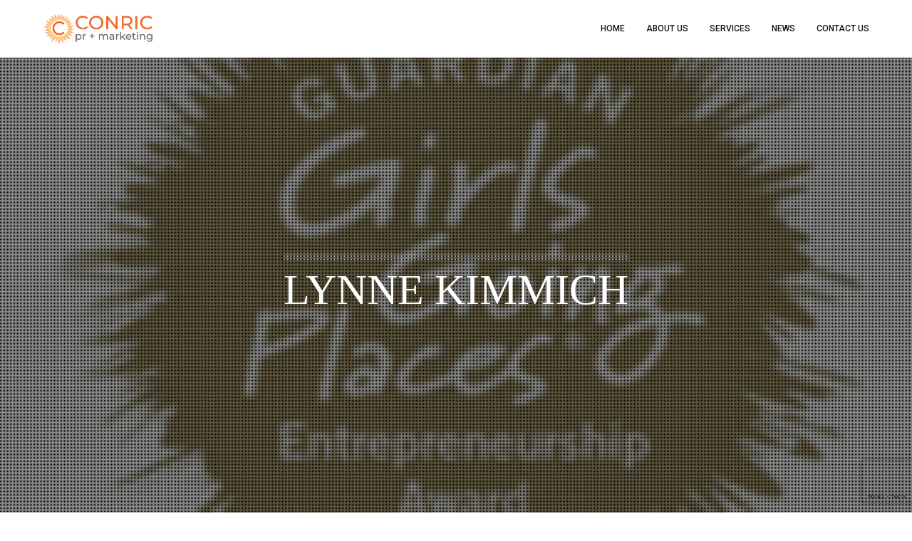

--- FILE ---
content_type: text/html; charset=utf-8
request_url: https://www.google.com/recaptcha/api2/anchor?ar=1&k=6LeKCMYZAAAAADwhGanYxk6S2kHPiSMXV8OE02k8&co=aHR0cHM6Ly93d3cuY29ucmljcHIuY29tOjQ0Mw..&hl=en&v=PoyoqOPhxBO7pBk68S4YbpHZ&size=invisible&anchor-ms=20000&execute-ms=30000&cb=tm78tywks0vc
body_size: 49028
content:
<!DOCTYPE HTML><html dir="ltr" lang="en"><head><meta http-equiv="Content-Type" content="text/html; charset=UTF-8">
<meta http-equiv="X-UA-Compatible" content="IE=edge">
<title>reCAPTCHA</title>
<style type="text/css">
/* cyrillic-ext */
@font-face {
  font-family: 'Roboto';
  font-style: normal;
  font-weight: 400;
  font-stretch: 100%;
  src: url(//fonts.gstatic.com/s/roboto/v48/KFO7CnqEu92Fr1ME7kSn66aGLdTylUAMa3GUBHMdazTgWw.woff2) format('woff2');
  unicode-range: U+0460-052F, U+1C80-1C8A, U+20B4, U+2DE0-2DFF, U+A640-A69F, U+FE2E-FE2F;
}
/* cyrillic */
@font-face {
  font-family: 'Roboto';
  font-style: normal;
  font-weight: 400;
  font-stretch: 100%;
  src: url(//fonts.gstatic.com/s/roboto/v48/KFO7CnqEu92Fr1ME7kSn66aGLdTylUAMa3iUBHMdazTgWw.woff2) format('woff2');
  unicode-range: U+0301, U+0400-045F, U+0490-0491, U+04B0-04B1, U+2116;
}
/* greek-ext */
@font-face {
  font-family: 'Roboto';
  font-style: normal;
  font-weight: 400;
  font-stretch: 100%;
  src: url(//fonts.gstatic.com/s/roboto/v48/KFO7CnqEu92Fr1ME7kSn66aGLdTylUAMa3CUBHMdazTgWw.woff2) format('woff2');
  unicode-range: U+1F00-1FFF;
}
/* greek */
@font-face {
  font-family: 'Roboto';
  font-style: normal;
  font-weight: 400;
  font-stretch: 100%;
  src: url(//fonts.gstatic.com/s/roboto/v48/KFO7CnqEu92Fr1ME7kSn66aGLdTylUAMa3-UBHMdazTgWw.woff2) format('woff2');
  unicode-range: U+0370-0377, U+037A-037F, U+0384-038A, U+038C, U+038E-03A1, U+03A3-03FF;
}
/* math */
@font-face {
  font-family: 'Roboto';
  font-style: normal;
  font-weight: 400;
  font-stretch: 100%;
  src: url(//fonts.gstatic.com/s/roboto/v48/KFO7CnqEu92Fr1ME7kSn66aGLdTylUAMawCUBHMdazTgWw.woff2) format('woff2');
  unicode-range: U+0302-0303, U+0305, U+0307-0308, U+0310, U+0312, U+0315, U+031A, U+0326-0327, U+032C, U+032F-0330, U+0332-0333, U+0338, U+033A, U+0346, U+034D, U+0391-03A1, U+03A3-03A9, U+03B1-03C9, U+03D1, U+03D5-03D6, U+03F0-03F1, U+03F4-03F5, U+2016-2017, U+2034-2038, U+203C, U+2040, U+2043, U+2047, U+2050, U+2057, U+205F, U+2070-2071, U+2074-208E, U+2090-209C, U+20D0-20DC, U+20E1, U+20E5-20EF, U+2100-2112, U+2114-2115, U+2117-2121, U+2123-214F, U+2190, U+2192, U+2194-21AE, U+21B0-21E5, U+21F1-21F2, U+21F4-2211, U+2213-2214, U+2216-22FF, U+2308-230B, U+2310, U+2319, U+231C-2321, U+2336-237A, U+237C, U+2395, U+239B-23B7, U+23D0, U+23DC-23E1, U+2474-2475, U+25AF, U+25B3, U+25B7, U+25BD, U+25C1, U+25CA, U+25CC, U+25FB, U+266D-266F, U+27C0-27FF, U+2900-2AFF, U+2B0E-2B11, U+2B30-2B4C, U+2BFE, U+3030, U+FF5B, U+FF5D, U+1D400-1D7FF, U+1EE00-1EEFF;
}
/* symbols */
@font-face {
  font-family: 'Roboto';
  font-style: normal;
  font-weight: 400;
  font-stretch: 100%;
  src: url(//fonts.gstatic.com/s/roboto/v48/KFO7CnqEu92Fr1ME7kSn66aGLdTylUAMaxKUBHMdazTgWw.woff2) format('woff2');
  unicode-range: U+0001-000C, U+000E-001F, U+007F-009F, U+20DD-20E0, U+20E2-20E4, U+2150-218F, U+2190, U+2192, U+2194-2199, U+21AF, U+21E6-21F0, U+21F3, U+2218-2219, U+2299, U+22C4-22C6, U+2300-243F, U+2440-244A, U+2460-24FF, U+25A0-27BF, U+2800-28FF, U+2921-2922, U+2981, U+29BF, U+29EB, U+2B00-2BFF, U+4DC0-4DFF, U+FFF9-FFFB, U+10140-1018E, U+10190-1019C, U+101A0, U+101D0-101FD, U+102E0-102FB, U+10E60-10E7E, U+1D2C0-1D2D3, U+1D2E0-1D37F, U+1F000-1F0FF, U+1F100-1F1AD, U+1F1E6-1F1FF, U+1F30D-1F30F, U+1F315, U+1F31C, U+1F31E, U+1F320-1F32C, U+1F336, U+1F378, U+1F37D, U+1F382, U+1F393-1F39F, U+1F3A7-1F3A8, U+1F3AC-1F3AF, U+1F3C2, U+1F3C4-1F3C6, U+1F3CA-1F3CE, U+1F3D4-1F3E0, U+1F3ED, U+1F3F1-1F3F3, U+1F3F5-1F3F7, U+1F408, U+1F415, U+1F41F, U+1F426, U+1F43F, U+1F441-1F442, U+1F444, U+1F446-1F449, U+1F44C-1F44E, U+1F453, U+1F46A, U+1F47D, U+1F4A3, U+1F4B0, U+1F4B3, U+1F4B9, U+1F4BB, U+1F4BF, U+1F4C8-1F4CB, U+1F4D6, U+1F4DA, U+1F4DF, U+1F4E3-1F4E6, U+1F4EA-1F4ED, U+1F4F7, U+1F4F9-1F4FB, U+1F4FD-1F4FE, U+1F503, U+1F507-1F50B, U+1F50D, U+1F512-1F513, U+1F53E-1F54A, U+1F54F-1F5FA, U+1F610, U+1F650-1F67F, U+1F687, U+1F68D, U+1F691, U+1F694, U+1F698, U+1F6AD, U+1F6B2, U+1F6B9-1F6BA, U+1F6BC, U+1F6C6-1F6CF, U+1F6D3-1F6D7, U+1F6E0-1F6EA, U+1F6F0-1F6F3, U+1F6F7-1F6FC, U+1F700-1F7FF, U+1F800-1F80B, U+1F810-1F847, U+1F850-1F859, U+1F860-1F887, U+1F890-1F8AD, U+1F8B0-1F8BB, U+1F8C0-1F8C1, U+1F900-1F90B, U+1F93B, U+1F946, U+1F984, U+1F996, U+1F9E9, U+1FA00-1FA6F, U+1FA70-1FA7C, U+1FA80-1FA89, U+1FA8F-1FAC6, U+1FACE-1FADC, U+1FADF-1FAE9, U+1FAF0-1FAF8, U+1FB00-1FBFF;
}
/* vietnamese */
@font-face {
  font-family: 'Roboto';
  font-style: normal;
  font-weight: 400;
  font-stretch: 100%;
  src: url(//fonts.gstatic.com/s/roboto/v48/KFO7CnqEu92Fr1ME7kSn66aGLdTylUAMa3OUBHMdazTgWw.woff2) format('woff2');
  unicode-range: U+0102-0103, U+0110-0111, U+0128-0129, U+0168-0169, U+01A0-01A1, U+01AF-01B0, U+0300-0301, U+0303-0304, U+0308-0309, U+0323, U+0329, U+1EA0-1EF9, U+20AB;
}
/* latin-ext */
@font-face {
  font-family: 'Roboto';
  font-style: normal;
  font-weight: 400;
  font-stretch: 100%;
  src: url(//fonts.gstatic.com/s/roboto/v48/KFO7CnqEu92Fr1ME7kSn66aGLdTylUAMa3KUBHMdazTgWw.woff2) format('woff2');
  unicode-range: U+0100-02BA, U+02BD-02C5, U+02C7-02CC, U+02CE-02D7, U+02DD-02FF, U+0304, U+0308, U+0329, U+1D00-1DBF, U+1E00-1E9F, U+1EF2-1EFF, U+2020, U+20A0-20AB, U+20AD-20C0, U+2113, U+2C60-2C7F, U+A720-A7FF;
}
/* latin */
@font-face {
  font-family: 'Roboto';
  font-style: normal;
  font-weight: 400;
  font-stretch: 100%;
  src: url(//fonts.gstatic.com/s/roboto/v48/KFO7CnqEu92Fr1ME7kSn66aGLdTylUAMa3yUBHMdazQ.woff2) format('woff2');
  unicode-range: U+0000-00FF, U+0131, U+0152-0153, U+02BB-02BC, U+02C6, U+02DA, U+02DC, U+0304, U+0308, U+0329, U+2000-206F, U+20AC, U+2122, U+2191, U+2193, U+2212, U+2215, U+FEFF, U+FFFD;
}
/* cyrillic-ext */
@font-face {
  font-family: 'Roboto';
  font-style: normal;
  font-weight: 500;
  font-stretch: 100%;
  src: url(//fonts.gstatic.com/s/roboto/v48/KFO7CnqEu92Fr1ME7kSn66aGLdTylUAMa3GUBHMdazTgWw.woff2) format('woff2');
  unicode-range: U+0460-052F, U+1C80-1C8A, U+20B4, U+2DE0-2DFF, U+A640-A69F, U+FE2E-FE2F;
}
/* cyrillic */
@font-face {
  font-family: 'Roboto';
  font-style: normal;
  font-weight: 500;
  font-stretch: 100%;
  src: url(//fonts.gstatic.com/s/roboto/v48/KFO7CnqEu92Fr1ME7kSn66aGLdTylUAMa3iUBHMdazTgWw.woff2) format('woff2');
  unicode-range: U+0301, U+0400-045F, U+0490-0491, U+04B0-04B1, U+2116;
}
/* greek-ext */
@font-face {
  font-family: 'Roboto';
  font-style: normal;
  font-weight: 500;
  font-stretch: 100%;
  src: url(//fonts.gstatic.com/s/roboto/v48/KFO7CnqEu92Fr1ME7kSn66aGLdTylUAMa3CUBHMdazTgWw.woff2) format('woff2');
  unicode-range: U+1F00-1FFF;
}
/* greek */
@font-face {
  font-family: 'Roboto';
  font-style: normal;
  font-weight: 500;
  font-stretch: 100%;
  src: url(//fonts.gstatic.com/s/roboto/v48/KFO7CnqEu92Fr1ME7kSn66aGLdTylUAMa3-UBHMdazTgWw.woff2) format('woff2');
  unicode-range: U+0370-0377, U+037A-037F, U+0384-038A, U+038C, U+038E-03A1, U+03A3-03FF;
}
/* math */
@font-face {
  font-family: 'Roboto';
  font-style: normal;
  font-weight: 500;
  font-stretch: 100%;
  src: url(//fonts.gstatic.com/s/roboto/v48/KFO7CnqEu92Fr1ME7kSn66aGLdTylUAMawCUBHMdazTgWw.woff2) format('woff2');
  unicode-range: U+0302-0303, U+0305, U+0307-0308, U+0310, U+0312, U+0315, U+031A, U+0326-0327, U+032C, U+032F-0330, U+0332-0333, U+0338, U+033A, U+0346, U+034D, U+0391-03A1, U+03A3-03A9, U+03B1-03C9, U+03D1, U+03D5-03D6, U+03F0-03F1, U+03F4-03F5, U+2016-2017, U+2034-2038, U+203C, U+2040, U+2043, U+2047, U+2050, U+2057, U+205F, U+2070-2071, U+2074-208E, U+2090-209C, U+20D0-20DC, U+20E1, U+20E5-20EF, U+2100-2112, U+2114-2115, U+2117-2121, U+2123-214F, U+2190, U+2192, U+2194-21AE, U+21B0-21E5, U+21F1-21F2, U+21F4-2211, U+2213-2214, U+2216-22FF, U+2308-230B, U+2310, U+2319, U+231C-2321, U+2336-237A, U+237C, U+2395, U+239B-23B7, U+23D0, U+23DC-23E1, U+2474-2475, U+25AF, U+25B3, U+25B7, U+25BD, U+25C1, U+25CA, U+25CC, U+25FB, U+266D-266F, U+27C0-27FF, U+2900-2AFF, U+2B0E-2B11, U+2B30-2B4C, U+2BFE, U+3030, U+FF5B, U+FF5D, U+1D400-1D7FF, U+1EE00-1EEFF;
}
/* symbols */
@font-face {
  font-family: 'Roboto';
  font-style: normal;
  font-weight: 500;
  font-stretch: 100%;
  src: url(//fonts.gstatic.com/s/roboto/v48/KFO7CnqEu92Fr1ME7kSn66aGLdTylUAMaxKUBHMdazTgWw.woff2) format('woff2');
  unicode-range: U+0001-000C, U+000E-001F, U+007F-009F, U+20DD-20E0, U+20E2-20E4, U+2150-218F, U+2190, U+2192, U+2194-2199, U+21AF, U+21E6-21F0, U+21F3, U+2218-2219, U+2299, U+22C4-22C6, U+2300-243F, U+2440-244A, U+2460-24FF, U+25A0-27BF, U+2800-28FF, U+2921-2922, U+2981, U+29BF, U+29EB, U+2B00-2BFF, U+4DC0-4DFF, U+FFF9-FFFB, U+10140-1018E, U+10190-1019C, U+101A0, U+101D0-101FD, U+102E0-102FB, U+10E60-10E7E, U+1D2C0-1D2D3, U+1D2E0-1D37F, U+1F000-1F0FF, U+1F100-1F1AD, U+1F1E6-1F1FF, U+1F30D-1F30F, U+1F315, U+1F31C, U+1F31E, U+1F320-1F32C, U+1F336, U+1F378, U+1F37D, U+1F382, U+1F393-1F39F, U+1F3A7-1F3A8, U+1F3AC-1F3AF, U+1F3C2, U+1F3C4-1F3C6, U+1F3CA-1F3CE, U+1F3D4-1F3E0, U+1F3ED, U+1F3F1-1F3F3, U+1F3F5-1F3F7, U+1F408, U+1F415, U+1F41F, U+1F426, U+1F43F, U+1F441-1F442, U+1F444, U+1F446-1F449, U+1F44C-1F44E, U+1F453, U+1F46A, U+1F47D, U+1F4A3, U+1F4B0, U+1F4B3, U+1F4B9, U+1F4BB, U+1F4BF, U+1F4C8-1F4CB, U+1F4D6, U+1F4DA, U+1F4DF, U+1F4E3-1F4E6, U+1F4EA-1F4ED, U+1F4F7, U+1F4F9-1F4FB, U+1F4FD-1F4FE, U+1F503, U+1F507-1F50B, U+1F50D, U+1F512-1F513, U+1F53E-1F54A, U+1F54F-1F5FA, U+1F610, U+1F650-1F67F, U+1F687, U+1F68D, U+1F691, U+1F694, U+1F698, U+1F6AD, U+1F6B2, U+1F6B9-1F6BA, U+1F6BC, U+1F6C6-1F6CF, U+1F6D3-1F6D7, U+1F6E0-1F6EA, U+1F6F0-1F6F3, U+1F6F7-1F6FC, U+1F700-1F7FF, U+1F800-1F80B, U+1F810-1F847, U+1F850-1F859, U+1F860-1F887, U+1F890-1F8AD, U+1F8B0-1F8BB, U+1F8C0-1F8C1, U+1F900-1F90B, U+1F93B, U+1F946, U+1F984, U+1F996, U+1F9E9, U+1FA00-1FA6F, U+1FA70-1FA7C, U+1FA80-1FA89, U+1FA8F-1FAC6, U+1FACE-1FADC, U+1FADF-1FAE9, U+1FAF0-1FAF8, U+1FB00-1FBFF;
}
/* vietnamese */
@font-face {
  font-family: 'Roboto';
  font-style: normal;
  font-weight: 500;
  font-stretch: 100%;
  src: url(//fonts.gstatic.com/s/roboto/v48/KFO7CnqEu92Fr1ME7kSn66aGLdTylUAMa3OUBHMdazTgWw.woff2) format('woff2');
  unicode-range: U+0102-0103, U+0110-0111, U+0128-0129, U+0168-0169, U+01A0-01A1, U+01AF-01B0, U+0300-0301, U+0303-0304, U+0308-0309, U+0323, U+0329, U+1EA0-1EF9, U+20AB;
}
/* latin-ext */
@font-face {
  font-family: 'Roboto';
  font-style: normal;
  font-weight: 500;
  font-stretch: 100%;
  src: url(//fonts.gstatic.com/s/roboto/v48/KFO7CnqEu92Fr1ME7kSn66aGLdTylUAMa3KUBHMdazTgWw.woff2) format('woff2');
  unicode-range: U+0100-02BA, U+02BD-02C5, U+02C7-02CC, U+02CE-02D7, U+02DD-02FF, U+0304, U+0308, U+0329, U+1D00-1DBF, U+1E00-1E9F, U+1EF2-1EFF, U+2020, U+20A0-20AB, U+20AD-20C0, U+2113, U+2C60-2C7F, U+A720-A7FF;
}
/* latin */
@font-face {
  font-family: 'Roboto';
  font-style: normal;
  font-weight: 500;
  font-stretch: 100%;
  src: url(//fonts.gstatic.com/s/roboto/v48/KFO7CnqEu92Fr1ME7kSn66aGLdTylUAMa3yUBHMdazQ.woff2) format('woff2');
  unicode-range: U+0000-00FF, U+0131, U+0152-0153, U+02BB-02BC, U+02C6, U+02DA, U+02DC, U+0304, U+0308, U+0329, U+2000-206F, U+20AC, U+2122, U+2191, U+2193, U+2212, U+2215, U+FEFF, U+FFFD;
}
/* cyrillic-ext */
@font-face {
  font-family: 'Roboto';
  font-style: normal;
  font-weight: 900;
  font-stretch: 100%;
  src: url(//fonts.gstatic.com/s/roboto/v48/KFO7CnqEu92Fr1ME7kSn66aGLdTylUAMa3GUBHMdazTgWw.woff2) format('woff2');
  unicode-range: U+0460-052F, U+1C80-1C8A, U+20B4, U+2DE0-2DFF, U+A640-A69F, U+FE2E-FE2F;
}
/* cyrillic */
@font-face {
  font-family: 'Roboto';
  font-style: normal;
  font-weight: 900;
  font-stretch: 100%;
  src: url(//fonts.gstatic.com/s/roboto/v48/KFO7CnqEu92Fr1ME7kSn66aGLdTylUAMa3iUBHMdazTgWw.woff2) format('woff2');
  unicode-range: U+0301, U+0400-045F, U+0490-0491, U+04B0-04B1, U+2116;
}
/* greek-ext */
@font-face {
  font-family: 'Roboto';
  font-style: normal;
  font-weight: 900;
  font-stretch: 100%;
  src: url(//fonts.gstatic.com/s/roboto/v48/KFO7CnqEu92Fr1ME7kSn66aGLdTylUAMa3CUBHMdazTgWw.woff2) format('woff2');
  unicode-range: U+1F00-1FFF;
}
/* greek */
@font-face {
  font-family: 'Roboto';
  font-style: normal;
  font-weight: 900;
  font-stretch: 100%;
  src: url(//fonts.gstatic.com/s/roboto/v48/KFO7CnqEu92Fr1ME7kSn66aGLdTylUAMa3-UBHMdazTgWw.woff2) format('woff2');
  unicode-range: U+0370-0377, U+037A-037F, U+0384-038A, U+038C, U+038E-03A1, U+03A3-03FF;
}
/* math */
@font-face {
  font-family: 'Roboto';
  font-style: normal;
  font-weight: 900;
  font-stretch: 100%;
  src: url(//fonts.gstatic.com/s/roboto/v48/KFO7CnqEu92Fr1ME7kSn66aGLdTylUAMawCUBHMdazTgWw.woff2) format('woff2');
  unicode-range: U+0302-0303, U+0305, U+0307-0308, U+0310, U+0312, U+0315, U+031A, U+0326-0327, U+032C, U+032F-0330, U+0332-0333, U+0338, U+033A, U+0346, U+034D, U+0391-03A1, U+03A3-03A9, U+03B1-03C9, U+03D1, U+03D5-03D6, U+03F0-03F1, U+03F4-03F5, U+2016-2017, U+2034-2038, U+203C, U+2040, U+2043, U+2047, U+2050, U+2057, U+205F, U+2070-2071, U+2074-208E, U+2090-209C, U+20D0-20DC, U+20E1, U+20E5-20EF, U+2100-2112, U+2114-2115, U+2117-2121, U+2123-214F, U+2190, U+2192, U+2194-21AE, U+21B0-21E5, U+21F1-21F2, U+21F4-2211, U+2213-2214, U+2216-22FF, U+2308-230B, U+2310, U+2319, U+231C-2321, U+2336-237A, U+237C, U+2395, U+239B-23B7, U+23D0, U+23DC-23E1, U+2474-2475, U+25AF, U+25B3, U+25B7, U+25BD, U+25C1, U+25CA, U+25CC, U+25FB, U+266D-266F, U+27C0-27FF, U+2900-2AFF, U+2B0E-2B11, U+2B30-2B4C, U+2BFE, U+3030, U+FF5B, U+FF5D, U+1D400-1D7FF, U+1EE00-1EEFF;
}
/* symbols */
@font-face {
  font-family: 'Roboto';
  font-style: normal;
  font-weight: 900;
  font-stretch: 100%;
  src: url(//fonts.gstatic.com/s/roboto/v48/KFO7CnqEu92Fr1ME7kSn66aGLdTylUAMaxKUBHMdazTgWw.woff2) format('woff2');
  unicode-range: U+0001-000C, U+000E-001F, U+007F-009F, U+20DD-20E0, U+20E2-20E4, U+2150-218F, U+2190, U+2192, U+2194-2199, U+21AF, U+21E6-21F0, U+21F3, U+2218-2219, U+2299, U+22C4-22C6, U+2300-243F, U+2440-244A, U+2460-24FF, U+25A0-27BF, U+2800-28FF, U+2921-2922, U+2981, U+29BF, U+29EB, U+2B00-2BFF, U+4DC0-4DFF, U+FFF9-FFFB, U+10140-1018E, U+10190-1019C, U+101A0, U+101D0-101FD, U+102E0-102FB, U+10E60-10E7E, U+1D2C0-1D2D3, U+1D2E0-1D37F, U+1F000-1F0FF, U+1F100-1F1AD, U+1F1E6-1F1FF, U+1F30D-1F30F, U+1F315, U+1F31C, U+1F31E, U+1F320-1F32C, U+1F336, U+1F378, U+1F37D, U+1F382, U+1F393-1F39F, U+1F3A7-1F3A8, U+1F3AC-1F3AF, U+1F3C2, U+1F3C4-1F3C6, U+1F3CA-1F3CE, U+1F3D4-1F3E0, U+1F3ED, U+1F3F1-1F3F3, U+1F3F5-1F3F7, U+1F408, U+1F415, U+1F41F, U+1F426, U+1F43F, U+1F441-1F442, U+1F444, U+1F446-1F449, U+1F44C-1F44E, U+1F453, U+1F46A, U+1F47D, U+1F4A3, U+1F4B0, U+1F4B3, U+1F4B9, U+1F4BB, U+1F4BF, U+1F4C8-1F4CB, U+1F4D6, U+1F4DA, U+1F4DF, U+1F4E3-1F4E6, U+1F4EA-1F4ED, U+1F4F7, U+1F4F9-1F4FB, U+1F4FD-1F4FE, U+1F503, U+1F507-1F50B, U+1F50D, U+1F512-1F513, U+1F53E-1F54A, U+1F54F-1F5FA, U+1F610, U+1F650-1F67F, U+1F687, U+1F68D, U+1F691, U+1F694, U+1F698, U+1F6AD, U+1F6B2, U+1F6B9-1F6BA, U+1F6BC, U+1F6C6-1F6CF, U+1F6D3-1F6D7, U+1F6E0-1F6EA, U+1F6F0-1F6F3, U+1F6F7-1F6FC, U+1F700-1F7FF, U+1F800-1F80B, U+1F810-1F847, U+1F850-1F859, U+1F860-1F887, U+1F890-1F8AD, U+1F8B0-1F8BB, U+1F8C0-1F8C1, U+1F900-1F90B, U+1F93B, U+1F946, U+1F984, U+1F996, U+1F9E9, U+1FA00-1FA6F, U+1FA70-1FA7C, U+1FA80-1FA89, U+1FA8F-1FAC6, U+1FACE-1FADC, U+1FADF-1FAE9, U+1FAF0-1FAF8, U+1FB00-1FBFF;
}
/* vietnamese */
@font-face {
  font-family: 'Roboto';
  font-style: normal;
  font-weight: 900;
  font-stretch: 100%;
  src: url(//fonts.gstatic.com/s/roboto/v48/KFO7CnqEu92Fr1ME7kSn66aGLdTylUAMa3OUBHMdazTgWw.woff2) format('woff2');
  unicode-range: U+0102-0103, U+0110-0111, U+0128-0129, U+0168-0169, U+01A0-01A1, U+01AF-01B0, U+0300-0301, U+0303-0304, U+0308-0309, U+0323, U+0329, U+1EA0-1EF9, U+20AB;
}
/* latin-ext */
@font-face {
  font-family: 'Roboto';
  font-style: normal;
  font-weight: 900;
  font-stretch: 100%;
  src: url(//fonts.gstatic.com/s/roboto/v48/KFO7CnqEu92Fr1ME7kSn66aGLdTylUAMa3KUBHMdazTgWw.woff2) format('woff2');
  unicode-range: U+0100-02BA, U+02BD-02C5, U+02C7-02CC, U+02CE-02D7, U+02DD-02FF, U+0304, U+0308, U+0329, U+1D00-1DBF, U+1E00-1E9F, U+1EF2-1EFF, U+2020, U+20A0-20AB, U+20AD-20C0, U+2113, U+2C60-2C7F, U+A720-A7FF;
}
/* latin */
@font-face {
  font-family: 'Roboto';
  font-style: normal;
  font-weight: 900;
  font-stretch: 100%;
  src: url(//fonts.gstatic.com/s/roboto/v48/KFO7CnqEu92Fr1ME7kSn66aGLdTylUAMa3yUBHMdazQ.woff2) format('woff2');
  unicode-range: U+0000-00FF, U+0131, U+0152-0153, U+02BB-02BC, U+02C6, U+02DA, U+02DC, U+0304, U+0308, U+0329, U+2000-206F, U+20AC, U+2122, U+2191, U+2193, U+2212, U+2215, U+FEFF, U+FFFD;
}

</style>
<link rel="stylesheet" type="text/css" href="https://www.gstatic.com/recaptcha/releases/PoyoqOPhxBO7pBk68S4YbpHZ/styles__ltr.css">
<script nonce="ciMbQJP1CmGAG9BT7S4HUQ" type="text/javascript">window['__recaptcha_api'] = 'https://www.google.com/recaptcha/api2/';</script>
<script type="text/javascript" src="https://www.gstatic.com/recaptcha/releases/PoyoqOPhxBO7pBk68S4YbpHZ/recaptcha__en.js" nonce="ciMbQJP1CmGAG9BT7S4HUQ">
      
    </script></head>
<body><div id="rc-anchor-alert" class="rc-anchor-alert"></div>
<input type="hidden" id="recaptcha-token" value="[base64]">
<script type="text/javascript" nonce="ciMbQJP1CmGAG9BT7S4HUQ">
      recaptcha.anchor.Main.init("[\x22ainput\x22,[\x22bgdata\x22,\x22\x22,\[base64]/[base64]/[base64]/ZyhXLGgpOnEoW04sMjEsbF0sVywwKSxoKSxmYWxzZSxmYWxzZSl9Y2F0Y2goayl7RygzNTgsVyk/[base64]/[base64]/[base64]/[base64]/[base64]/[base64]/[base64]/bmV3IEJbT10oRFswXSk6dz09Mj9uZXcgQltPXShEWzBdLERbMV0pOnc9PTM/bmV3IEJbT10oRFswXSxEWzFdLERbMl0pOnc9PTQ/[base64]/[base64]/[base64]/[base64]/[base64]\\u003d\x22,\[base64]\\u003d\x22,\x22wrXCt8KLfsOzccOUw5zCoMKTHsOFB8Kuw7YewrwEwp7CiMKhw7Qhwp5Yw47DhcKTIMKRWcKRajbDlMKdw44VFFXCk8OOAH3DqzjDtWLCr0gRfxXCuRTDjVRTOkZMScOcZMO9w7ZoN1PCtRtMBcK8bjZgwrUHw6bDu8KcMsKwwpHChsKfw7Nbw7ZaNcKjE3/DvcO/X8Onw5TDoS3ClcO1wocsGsO/JTTCksOhE2ZgHcOhw6TCmQzDuMOgBE4qwrPDumbClcO8wrzDq8OMfxbDh8KOwq7CvHvCtnYcw6rDgsKpwroyw7c+wqzCrsKowoLDrVfDksK5wpnDn0t7wqhpw4I7w5nDusK4QMKBw58mCMOMX8K/Ug/CjMK0wqoTw7fCtT3CmDoYWAzCnhQxwoLDgBgRdyfCpz7Cp8ODTsKrwo8aRAzDh8KnClI5w6DCmMOkw4TCtMKYVMOwwpFOJlvCucO2VGMyw4zCvl7ChcK2w6LDvWzDsFXCg8Khe11yO8KYw6weBnXDs8K6wr4FCmDCvsK4aMKQDj8iDsK/[base64]/wphJUwh2UF1VwoMlw5jDkMK+K8KJwrLDkE/Ct8OMNMOew6xzw5ENw7IobExMZhvDsBVWYsKkwpR4djzDt8O9Yk96w7NhQcOAAsO0ZxYew7MxFcOMw5bClsKWXQ/Cg8O/Gmwzw606Qy18dsK+wqLCmkpjPMOYw5zCrMKVwoPDkhXChcOvw4/[base64]/w5rDiELClzfCkCgpe8Omw4RMw5TDihjDhFbCgTMVEVzDnnzDh2QHw6AURU7CjMOfw6/DvMOHwqtzDMOEO8O0L8Osd8KjwoUGw6QtAcOtw64bwo/Dg2wMLsOlXMO4F8KaDAPCoMKOHQHCu8KMwqrCsVTClUkwU8OiwoTChSwWSBx/wqzCpcOMwo4bw7ECwr3CkRQow5/[base64]/CtsKAw6BOwo7DqAZ1NmIbOEhyw4Jnw5/CsijCozLDn3ZKw5pOCjEvFRbDp8OEAMOowr8GKj54TDnDuMKQZW9pfH8uM8O1CMKjIwBRdSnDscOmfcKtFnElXDZ9dhcwwo/DuAp5KMKfwo7CnnTDm1kAwpAxwpsiKn8cw4rCqXTCqHrDgMKIw4JGw6Q4WcKHw4gtwrfCocKHEm/DtMOJEcK5KcK3w4TDtMOpw4XCgyDDt2pPNi/CuRdMVEzCkcOGw7gKw4TDi8K1wpjDqxk6w6YAaVnDqwcVwq/DkwjDvRFWwpLDkHfDoBvCisOgw6ouAsOfZMKZwovDuMKLWF4ow7fDncOccR08Z8OZYw/[base64]/DvcKSw54EMSRzw5g+YcOWasKNOsKww5FywrnDqcKew491RMO5wr/Cs358wozCksOsB8K8wqouK8OeYcOJXMOyf8O/wprDhmbDq8KhPMKoWR/[base64]/Du8K5w6MqC8OUwo7CvMKrF8O/woA2wp7DgMOOwrPCh8KlMhc+wrMxbinDpkLDqGXDkx/[base64]/AsOMw6bClcOLc3/[base64]/CocKwwpXCtT3Cvx4Sw4IQJU54wrTCiTdlw79yw7XChMKxw4nDsMKhCQwUwp5cwqFQA8KqPE/CnFfCiwlaw5fCnsKvAcK0SEJXwrBXw7zDvx0HT0IyN3oOwqnCp8KKesKIwoDCiMKqFikfLgl/HlbDgS3Dr8Keb3PCq8OPLsKEc8Okw4kaw7I0wrbCgEhwfsKdwq4pTcOjw6PCgsKWOsOwQBrChMO/NQTCusOPH8OIw6rDr0PCtsOtw7rDkQDCtwnCunPDizAswqgkw5MjUcOTwpMfcyp3woLDmAzDoMKQbsKRH2/DksKcw7bCpzsQwqYsc8OFw7M0woJEL8KxUcKmwpROflQHOsOsw6RGTMK+w5XCpcOAU8KFMMOmwqbCnFIAFAozw6V/ZFbDhC3Dr21OwonDhkFVJMOaw5/DlsOUw4J6w5XCpxJ1OsK0e8Khwo9hw7TCpsO9wqPCjMK4w7vChcKyYnTCjyd4YMOEGFN7McOhO8K1wq3DucOjchLCk3HDgSfCmylVwpdnw4oHP8OqworDqHoJEWJCw6k4Jz1rw4vChmdLwqg4w4dZwoF6H8OqOWl1wrvCt1zCj8O6wofCsMOVwqFkDQHCmE8ew7/[base64]/DicKJAF8NYGpswoknSsO/wobCo21XwqBAaRo6w7t2w4DCozMgYzVaw7RofMK2IsKOwoHDn8K9wr1lw7/CugjDuMOcwrM9J8O1wo5bw7h4HllIw5kmVsKxPjzDi8O6IsO6c8KsG8O2E8Oca03Cg8OMFsOow7kDbUoRw4jCq1nDgH7Do8OOFivCq1whwrp5aMK2woo9wqlGfsKya8OuEiQ3JhYOw6ACw5/CkjTChEIFw4fCiMOMSy8WUcObwpzCs1kuw640fcOTw63ClcOIwpfCl2/DkCBjeRoRd8KCX8KeJMKeL8K4wo5hw71nwqYJacOJwpdQJsOPWkZ6ZsOVwpsbw53CnVwQUDpJw4hIwrjCqzcKwpzDv8OCexQTBcK+MUTCrw7CjcKLTsO0D0DDryvCosKrXMK/wo9SwoLDpMKiNVHCvcOSdWRjwo02WzTDkWrDhyzDvAHCoFlow5Q7wpV+w5tgwqgewo/[base64]/[base64]/DmcKdTcKMXcKQM8O4elDCm8Ouw6zDsREgw7XCv8OWwrHDjwl3wq3CoMKKwrxqw6xrw7jDs1tGFEbCj8OQY8O5w6gMw6HDuiXClH0mw6JIw57CoBDDggptUsOVN0nClsKbJz3CploSIcOYwrHDscK5dcKQFlNEw7FVJ8KEw4DCosKuw6HCmsK0UwY2wq/CgidoDMKSw5bCkBQwDxzDp8KRwockw6DDhUFZXMK3wqbDuWHDjVYKwqzDs8Ojw7jCncKww7psU8KnYXY4eMOpZlhBGg1dw7jCthUnwr0Uwp4Nw5HCmCNnwrPDvW0cwrwswqNdSzLDlsKZwrV1w55PNBEEw4xUw7HCjMKREihtAkDDoV/Cg8KPwpfDhQE1w4Bew7vDnCrCmsK2w7rChVhIw7R7w6cvXMKlwo3DnDzDtDkabHpuwpPCixbDsSnCkSJNwo/CqnXDr2cvw6l9w7bDhRvDusKGWcKUwrPDscKyw7UeNjt0w69LZsKywozCjETClcKnwrwewpjCgMKUw4/Dunp6wrbClTkcGMKKPCRSw6DDucOzw5XCiC8CLsK/FsOLwp4CDcOlCSl3wocNOsOxw4pOwoE6w4/CgB0nwrfDl8O7w6DCl8OUAHkCMcOxCy/[base64]/DksOfw7VUP1XCihXDlMO0w7wEw7nDjcO2bQfDvcOyw5IgV8OVwpLDhsK3MgEPcVbDvi4Fwp5SfMKILsOFwogWwqg7w5/Cp8ONKcKTw7Z0wqPDiMO/wr0uw5rCpm7Dt8OOOHpzwqnCmEMVAMKGSsOpwqnCgcO6w7nDnlPCmcKed2wSw7LDuxPChmbDqFDDl8Khwp1vwqTCsMOrwrlPemsQAMOWE08NwoHDtgdNekZkRsK6BMODwqvDj3ErwqXDsk9vw6jDncKQwrVhworDq1rClW/[base64]/RgEONABNaUd3wrUIw6/DlsORw6zCvG3ChsOfSz0bwr5KJkkKw4lyV1DDtB3DtTsuwrAiw6oWwr9Pw4A/wo7DtxJ0X8Ocw6rDrQNZwrDCpUfDuMK/[base64]/Ct2EyLgs+J8KaPAYlPsOfGsK3QTnCmjXDo8KDJVRmwo4Qw699w6LDmcOUclkUY8Kiw4XCm2TDtCPDisKvwpDClxdTVjhxwp1+w5fDohzDohHDsgwOw7LDuEHDi2DDmgHDpcOfw54Gw65fFm7DmcKqwogCw4sfTcKMw4zDuMKxw6vClGwHwp/Dj8O7fcO+wrfCiMKHw4UFw4HDhMOvw4giw7bDqMODw4Mvw5/Ct2pOwqHCtsKSwrdjw7IHw4oaC8OhYgzDsn/DsMOtwqgBwojCrcOZTEDCtsKSwofCl1FEPcKCw7JRwrLCpsKqXcKvGBnCtQjCvQzDv3s9F8KoVhPChMKNwpdtwrsEb8OHw7LCiDbDr8O6KUTCrWENBsK/UMOAFn3CrQTCg2TDiHVFUMKwwrjDiRJPNmJ/WDRnWDpgw5QgGQjDpw/DhsKZw47Dhz4GUwHDgREnCE3CucOdw5kcTMKwd3stwr9LaFdxw5zDt8Oqw6PCoDMnwrhrehcbwoFiw6fCjWEMwqtnE8Kbwq/CgsO8w6E/wq1pLcO0wqnDvcKEHsOxwobDnmDDhBXCmcObwpLDhzcxPxEcwobDnjjDjcK8DCbCiylDw6TDjAHCoy8ew7NXwp7DvMOtwrZowpDCjBDDpsK/[base64]/CkwnDhcOJL8Klw5TDs2BcwrsSEsORKcKIwrhpecKrWsKYHhlsw5RjXyhwUsOVw77DmhTCtSpyw7XDncK6dMOHw5rDoyjCp8KtfsOiPBVXOcKPfxpuwqMdw7wLwpNww4IXw7ZmQsOwwoIRw7fDt8OSwpE6wo/CoXUMVcK2LMOEHMK9wpnDrXFxEsK5N8OecEjCvmPDv2bDr3pOZVfCuTUsw4bDlkfCsWkeX8Kiw77DmsOtw4bCjwVOKcOeAxYbw5hFw63DkwbCtcKxw6sEw57DicOgWcO+FcO/U8K7UMKywocLeMOFSmchWcKfw6jCoMOOworCoMKbw73CucOfARhfL0HDj8OTIXUNUhQ+fRFxw5XDqMKlGgrCk8OnG2rClHVhwr84w6/[base64]/DucKuVsKiag8wQcK0YcKtwrHDhsOlw7DCgcKTemPDmMOST8K/[base64]/DuGc2wrtVDRnDnB3DkMOpw7oZwqVOw6JEL8OmwrV7HMKowqosUgIBwr7DvsOWOMORSR0gwqlCfcKIwrxSJxFuw7fDn8Oyw4QXbH/CmMO5N8Obwr3CtcKhw7rClhHCnsK8FArDsVLCmkTDmzp4DsKAwpnCuxbCkGUVZwTDqDwZw5nDoMOPA1s+w6t1wqI1wrTDi8OGw7QhwpI1wrbDrsKHL8OrU8KZZ8KqwpLCj8KCwpccd8Obc24uw4fChsKmQVljC1RLZWxPw5/CiE8MGhoaYknDsxDDsibCm3cfwqzDgCkkw4nCjgPCs8OFw7o+XQ05AMKABEbDn8KUwrM2QiLCqW4yw6DDiMKlR8OdBSzCnSkuw6IEwq4NKsO/B8KNw6PCtMOlwqFhFRpfWGbDoCLDoCvDh8Osw7odbsKqwpfCr0Y0OFnDpWzDn8KUw53DoisVw4XCosOZI8OaExg/w67ChD5cwqR0E8OYwoTCti7CvMOUwoJpJsOww7fCmzzDqyTDpcKeCSg/wr0lGm5aaMKuwqo2MyrCm8OqwqoXw47CncKCChBHwphBwobDpcK4bhUeWMOXOFNGw7kSw7TDjW8+OsKKw49LOGcPLk9uBEA6w5c3TMO1EcOOHjbCgMKOK2vCmnjDvsKBecO+dGQ1eMK/w7ZGSMKWfAPCnsOzBMKrw6VVwoUfDHXDsMO/EcOhV3DCuMO8w6Y0w7VXw6/CqsOywq5wcX9rRMKLw4JEM8O1w4FKwqZNwpkUJcKlUGTCrMO7IMKHQsKmOxjChMOGwpvCiMO2HlZbw6zDiy83CTzChFDDgRcCw6vDpSrCgxEOL0XCjQNGw4PDm8O6w7/DjC00w7rDhMOLw5LClg0OJ8KDwqNOwr1OIsOeLDzCkMOrJ8KECEbCicKywpgRwpcLLcKbwqbCgBMrw63DhcONMSjCizYhw69uw4/Dv8OHw74Swp3DgWAqwp8hw6oSdizCucOHDMOKEMK0LMKZU8OyJ3l2al1XVSzDucO6w4zDolVswpJYwo/DgMOzesKVwqPCjQVCwqdEUCDDtHzDoS4Nw54cKTDDkSQxwrNpw6MPHsKSfCNPw6cwO8OvK2V6w71Mw4zDjW4Yw7IPw6dQw4LCnhZSNU1aN8KXF8KsLcK8IHMRfcK6wrTCu8OAwoUOO8KhY8Kgw6TCr8K3M8Odwo/[base64]/DriJQRcOgQcObw41Bw6DDhBfCocOKDcO+w7wIMgciw7Rowqk9VcOzw5kPO1wRw7vDgg0aacOlCk/DnEcowrgmRHTDisONU8KVw7PDgkBMw6TClcKCKgTCnBYNw6YmIsODUMKBUlE1FcK0w4fDu8KMMB1FfhEmwrrChyvCqRzDtsOmdxYGCcKQOcOUwrREIMOEw6jCvQ7DmlfDlRXCm2EDwpBqdgBQw67Du8OuYj7DscO/[base64]/CtXsSwqxuwoHDoMO0Bml5wpDChBRcw5zCtcK9IsOzU8OYQwQpwq3DhhbCvQTCtGd6BMKHw5RMJApKwo8PaCzCm1BIUsK5w7HCqFszwpDClgPDm8OWwoXDoznDocKZNcKFw63CpHfDjMOQwqHCiX3Cuy18wpEiwr82YVLCscOdw6/DucOLesOaGX/CmsO8OgkOw4BdRhvDiVjClHIdDsK4WFrDsXnCtsKLwp3CkMKGd3E7w6zDscK7w5wuw6Mzw67DsRfCosK5w5Fmw4trw55rwoJrE8K1F1PDp8O8wrXCpcOjEMKew5jDh0AObsOEXXHDrV1DWMKhAMOsw75Ucll5wqtqwqvCv8OkZH/[base64]/DgDhXwpvCmMKLwoXDuDohUsOIw5k7amkHw5Npw4lIPMODS8Klw5LDrCkyRcK4JUTCjQY7w75vBVHCgMKww6sLworCvMKLJ3kHwo5+KRhpwpdlOMOcwrtwdsOKwqfCgG9NwpnDgcOVw7YHeSV/F8OpUBNLwrl1OMKow73CpcKEw6xPwrfDoU8/[base64]/w4AbecOww6fDhsKjw6LCgjIfwqNmWgcOblAWw6tawpVNw5RgNMKJOcOiwrPDr0gaL8O3w6vDhMOJO3lXw57Ck3TCsW7CtwTDpMOMVTYZI8OxSsOpw6NOw7LCnG/CkcOnw7fDjMOSw5IMTmVEf8OqeSPCi8OtFhgiwr81woTDs8Kdw5XCocOewpXChxcmwrLCnsK7w49+wpXDgFttwp/DtcO2w4YNwr1NFsKTF8Ogw5fDpHhpTQJxwr/[base64]/Cknsuw77Cr8KmM8KYwptEw5l4w4jCtcOLV8K/[base64]/DgcOhw7BVTMO6SG/Cm8O4BhsuFFskwolRwrN4QE7Di8OTfFHDlMKAPVsjwqNIC8OXw5fCkxrChVnCtRXDtsKUwqXCgsOgaMKwRX/Dm21Mw5kTYcO8w6Rvw40jDsOeKRfDsMKNQMKMw7zCoMKOdllcLsKQwqjDnEtNwpTChWPCp8O8FMOwPyHDo0rDkAzCr8OOKFHCrCRuwpFbK0JaA8O4w5p+JcKGw5XCunHCpX3DtcKDw5LDkxlVw7XDjix4PcOfwp3DpB3CoTl9w6TCi0ALwo/Dm8KFf8OqT8Kzw53Co15gawjDqX15wpRwfDvCszs8wovCsMKJTGYDwoBiwpJWw7QPwrASd8OIRsOpwodiwq8mGnfDuFMCPsOEwqLDq21ZwpADw7zDt8OAWcO4NMOkNx8Ow4Ufw5PCiMKzXsOEP3d/[base64]/[base64]/[base64]/DgEbCqjrDpA3DrTHCuHDDu8OSC8KXM0bDsMOafksKPRVcYWLCmUgZcid5Q8KDw5HDhsOvaMORY8OSAMKGeS8rXn1hw6zCu8K1O3pIw7nDkXvCkMOOw7PDt3jCvm4Gw44dw6k8D8Kiw4XDklglw5LDvUXCnMKOdMOlw5A4UsKZDDd9JsKLw4hCwoXDpT/DmcKew53DrsKVwohDw4fDmnzCq8K6EcKJw4fCiMOKwrjCiHTChHtab2nClS0mw7Q0w57Coy/DtsKYw4nDhT8/[base64]/Dn2dwF119NMOeZwEsw5NPBMO1w4h6woR/Rjcpw6pKw6rDtsOGFcO5w4LCvjfDqk0hWHXDtcKpJhdmw4nCrxvCosKVwpYhFi7CgsOcOX7CrcOZLnVlUcKwacOgw4BDXU7DjMOUw63DpwbCvcO7fMKgRcK+WMOQQScFJsK0wq3CtXclwoRSKkzDsBjDn2jCocOSIQcEw5/DqcKSwrHChsOIwrQiwr4bw6Ucw5xNwr0Ww4PDscKqw6l4wrZwck3Cu8Kuwr0Ewo9mw71MJ8OJSMK5wqLDisKSw7QaEQrDtMO8wpvDulvDt8KUwr3DlsOzw4N/WMO0QMO3XcK9esOwwrQdb8KPbCsawofDpj0dwppmw4fDrUHDl8OpV8KJAyHDk8Kpw4bDpQdWwqobJAR1w5AaAcKnAsKawoFjPR4jwqZaGl3Cum9dMsOfVTBqacKaw4/[base64]/[base64]/DisO1BsOewphAwrZ/[base64]/CgMKETcOQEcKEw4jChWPDgcKTw6safcOdGsKif8Oew5XCs8OUMcOOcgvDmBYJw5J8w6LDjMOVOsOaHsOPfMO2DHAadSLCsD7Cp8OBA2Fiwrdyw7vDsWslBgvCsR5UZsOuB8OAw73DqcOnwpLCsyjCr3bDl1F1w4/CjSjCtsOBwq7DnQfDl8OhwphYw7FHw60fw7FqNyDCkRrDuHwew77ChSB8KMOCwqFgw45sD8KZw4zCl8OOLMKZwrHDuQ/CthHChDTDssKsMScGwpxpFnArw6PDt2gdRSfCjcOUTMK6AVXCp8O6bMOzTsOkYFXDoRvCj8OzenceYMOXSMKpwrfDsD/Du0A1wo/DoMOYUMO+w5XCpHnDmcOKw6vDtcOBFsOxwrfCoTdFw7YyFcKGw6HDvFNvSHLDgCdtw7/Cg8KmY8Oww6TDncKQM8Okw4V/asODRcKWHcKNNkI+wrtnwpAwwqxqw4TDvTVIw6sTbU/DnEoQwoPDmcOpOgMaQ2x2WzrDlcO/wrHDpCt2w7Q2IBR2OUN9wr0DX3cABGkOIlDCjCtjw7fDri7CpcKsw6LCo384BUciwqjDqCXCvcOTw4JBw75nw4HDlMKawpt7VQLCkcKiwo0/wpIzwovCt8Ocw67Cnm5vWwJsw5R5EH4zdAPDvcK8wpdySGdkVmUDwq3CuGDDqD/DmBHCgAPDt8K0Zho3w5DDgi16w73Cs8OsCzPDmcOresKpwqpDQsKwwq5lDwLDiV7DniHDqFgBw6pPw4kOd8KUw40JwrheKid4w6rCjTfDgVAyw6J7J2nCm8KLdxUHwq4JbMOVVcOTwr7DtsKdcVlJwrMkwok8I8OGw4o3BsK/w7hfbMORwrJHesOqwpklC8K0DsOYHMKvEsOSbsOOBizCu8Ouw6ZLwr7Cpz7ChHzDhsKlwo4IJEwuNwbChsOKwo7DjgXCiMK7asKQNAM5bsKawrdfGMOBwrMIHMO/woJde8OOK8OSw6YGJ8KbKcOAwrrCm1pEw48ufUzDlWjCtcKpwp/[base64]/wpnDlk40w5BwUcO0ZMO2wpLCjsKZwqXCmXUlwqxTwoDChcO1wpnDkXPDnMOjEMKkwqLCoQ5HJEweLQnCiMO1wpxHw5lWwoU8LcKlAMKVwonDqiXCph0Tw5BxFG3DicOUwrJkVBtyBcKpwrsMQcO1ZWNGw7w2wq1+ISPCqMODw6/Ds8O/KyB3w7vDk8KuwpTDr13DqFTCvC3CgcKVwpN/w64ww4fDhzrCuC47woEhRBTDtsKMYDzDgMKbbxvCscOuDcKWaU7CrcKdwrvCkgoKF8Oiw6DCmS0Pw4ZjwobDhisBw6QtFRMyacK/w49ew58gw6wYDldJw6IwwoBnUWY1csOLw6TDnDxLw4dcCAUcainDqcKtw7UJbsOTNcOQKMOeP8KPw7HChy1xw7LCnsKRacOHw6xML8OcURkPCGZgwp9HwpRxO8OjFHjDtCMFM8OGwpzDlsKRw6kcAgTDksOyTkxFMsKnwqbDrcKiw4/Dm8OIwqfDlMOzw5/Cu3pDYcKtwpcfdwwuw77Dki7Cs8OYw5vDksONUMOiwo7CmcKRwqXCty5KwoMnccOywrVSwq9Aw7zDjMOFSRbCgwzDgAhSwpdUNMOhwr3Cv8K4fcK8wo7DjMK8w64STTvDq8Ohwp3CiMOvPFDCvXIuwpDDqCV/w6bDjGDDpWoCZnJFcsOoL3FUUm3DiUDCucKlw7PCm8O9VhPCs2rDo08ea3fDkMOKw4cGw4phwq8qwrV8PkXDl0bDqsKDQMOfFsOpY2MMwrHCm1omw67Cq3LCncOjTsOHbQHClcOmwrHDjMOSw7kBw5TCqcOfwr/CrWlywrd3LlnDqcKSw5TCncK1WS06Fw8fwpsnRcOJwq9xOMKXwpbDtcOlwrDDpMKAw5tVw57DqMO8w7hBwoVCw4rCowQLS8KPM05mwoTCvsOVwqx/[base64]/[base64]/CokLCvcOuTX1ZUMK8N8O6QAxcSWDCkcOMasKhw6cNNsKfwr89w4VSwr9NSMKFwrvCmcO1woMlB8KnRsOabg/[base64]/woI0wokcw6FzE8ODw4vCqn4oDMOPI2fDlcKoFnzDj2lNVWnDkAfDtUjCrcKewq9EwoRUNk3DliQKwoLCrsKhw7svSMKuYCjDlBbDrcOYw6U8XMOPw4JweMOIwobCisK2w6/DnMKPwoZOw6gqX8OdwrU0wqXDihpsB8Obw4DCuyJewpXCpsObPidJw6Arw6HCm8OxwpMJIMOww6g+wrrDh8OoJsKmQcOZwo0bLCLChcOPwoxuJzLCnHDClXxNw6HChm9vwofCo8ODaMOaNAI3wrzDjcKVeUfDgcKoAXXDrUrCs2/DpHt1AcOvNcOCGMOlw6M4w78RwoDCnMKNwqfCjmnCj8OJwoZKw6TCnQLChFlhOQQAJiDDgsKIw50iWsOawpZkwoYxwq49KcKnw5/ClMOIRBJ9fsO+wphvwo/ClWIZbcOtVE/DgsKlDMKXIsKFw7ZJwpNKUMObYMOkNcOLwpzDg8Kzw4nDmsK1DxzCpMOVwrYTw6zDjlFFwptywrbDox8IwrbCpmFcwoHDs8KLBwUnGMK0w5FNKE/Dg1PDgMKbwp0xwo7CtHvCvMKRwpojJARZw4Y/wrvCnMOsWsO7wozCrsOiwqwyw4jCpcKHwr9QJMKLwoInw7XDkg0pGy0Iw7HDsSU+w47DkcOkC8OnwrgZOsO+dsOIwqojwoTCo8O8wozDgyXDmybDgnfDvgvCosKYZBfDq8KZw4B/XwrCmQzCuWfDgR3DiQ0jwobDqMK7KHAEwo88w7/Di8OPw4QDCMO+DcKbw79FwrJoZMOnw6nCrsKowoNLYMOQGTfCmzLDg8K7SGLCnC5jKcOWwpwKw5rDmcKRIgXDuythFMOVMMK+PVgkw7YLQ8OUfcKUFMORwrl4wo5JasOvwpAvIgBZwolVasO3wrYMw4Ewwr3ClXw1CMO0wrJdw4Q7w6/CgsOPwqDCoMKuY8K5VDQGw41ePsOjwoDCp1fCl8Kzw47CtsKbPw/DgBXCncKpRsKaLlkfJWQfw5LDmMO7w5Yrwqg1w5hkw5F2InBVPEYQwoDDu2teIMOgwqPCpMK+eCbDqMKcXEYzwrt+LcOSw4PDvsO+w6AKMGMIwq0uUMKfNhjDjcK3wowtw5XDssOvPMK7E8K9TMOTA8KswqbDvMO6wrnDkSzCucOpYsOJwqQALX/DojDCgMO8w6TChsKUw5zCkDjCqMOwwqUvbcKafMKzeWEKw79yw6seSlQYJMOyDh/[base64]/[base64]/ThfCgFAWw6d4VsKUbsK/w4vDh0HDn8O1wqDDocKdw6ZyVsOowq3CtzEYw4zDj8O/WgLChTAbMCHCj07Ds8Kfw5dyImXDjlTDhcKew4YHwrrCj0/DlRlew4jCoAzDhsOuH357EG/CtxHDocOUwoHDs8KbTX7Chk3DpMODFsK8w5/CoQ9Hw5wTIMKOQgp3esOcw70IwpTDont3acKNBTRWw7zDsMKnwp3DqsKpwpjCu8Kxw7M3CcK/woxvw6DDssKJG2Qcw5/DgcODwqLCpMKmXMOTw6UIG2Znw5wMw75eP2p5w6MhCcKGwq0QFDHDji1Fa17Cr8KEw6DDgMOJw55rMkfDuCnClSbDkMOZHHLChVvCo8O5w6VIwq/Cj8K5A8KBw7ZiGSQnwrrDgcK7JzpFBMKHd8O7GRHCn8OawqU5IsO0IG0uw7TCr8KvEsOjwo3DgEjCrkQxZgoOVmvDucOYwqHCs1gPQsOlKcOQw6/[base64]/DujrCp8OMw6XCr15OwoTDpTTCpsKUY8Kpw4DCrRBrw6tzAMOaw6VQAHPCi2BrVMOKwrvDmMOTw4zCqCxowoQ7ISfDiTLCrXbDssO6ZAkZwq/[base64]/CsMOVw4spw7F9KMOzw7nDtijDiyMkwqVVw6FtwqHCulgiIBdbwqZowrPCssK0e1sDUsOTw6sBMENxwr55w7wuB0gywp3CuH/[base64]/Cpnd6wqnChVBrw61SNkXCnV7Do8OhFcKcWnQFd8KIQ8OfOVDCrDfCr8KNXjrDq8OCwo7CjwglfcOYUsODw60RecOwwrXCjBsow5zCvsO6JBvDkS/CuMKAw5PCiV3Du1caCsKMcgzDnFvDrsO7w5siRcK6bBcaasKiwqnCsyrDt8K6IMOmw6vDv8KjwqQgQBPDtULDow4jw7hHwprDisKiwqfClcKOw5fCoix2XsKqVWEGTXzDhlQowoHDu3/Com7CuMO/[base64]/DpsKoZsOZwrDDp8OvX088w6U+wqJGfcOsWmhLwpYLwrbCv8OBI1tUHMOlwovChcO/wqjCnhovLcO+K8KsAgkRZk3Cvnogw6rDk8O7wrHCosKcw6zDlcOpwrA9w43CsQ8Owql/NRxFGsKSwpTDvX/CjSTCsXJpw4TCtMKMU17Cpnk5W2vCpmzChE4DwqVTw4HDhcKQw6PDmHvDocKqw7bCnMOhw4EUH8OGIcOoODFSGXtAbcK+w45ywrhRwoYRw5gewrJ/w6oowq7DicOYXHIUwrFMch/CosKYHcOTw6zCsMKnJ8OcFSfDsg7CgsK8XwPCncK+wqDChsOtZ8OZf8O2JMOGERvDrsKXWR8pwqZSF8OTwq4swpvDtMKtEjhVwrEJQ8KmR8KmETnDqm3Dg8KhKcO2TcOxSMKicWVrw4Rxw5g4w6Z3IcOEwqzCqx7Dg8ODw5/[base64]/CgTXCmy7DvMO6KMOwXEwkDi/CmsOTbXDDq8Ohw4/DmcO1Gh4YwrfDjQjDssKiw69Ew780E8KiYMK6d8KyAinDgFrDpsOYI3hNw4Jbwod6wrbDilUFYGl1M8O/w7IHRn7ChsK4fMKcGcOVw7Juw67DlAPCrEDDjwvDtcKTZ8KsAXpDOgtYK8KHGcKjPcOXMjc6w7XCmCzDocKSAsKjwq/[base64]/wqgxbMKuw4LDvBoUEMOswqjCocKAQMORC8Orw5dFZcOOKxApVMOBwqbCtMKbwqM4w6sVRy3CoCrDrMOXw5vDkMO/KgRacXsaNkrDmGnDljDDkldZwrnCjXvCli3CkMOcw7MbwoJQLT4eOMO6w63ClDAgw5TDvyVQwonDoH0Dw7NVwoNLwqZdw6DChsKQfcO8wrkKOmhLwp3Cn3rCpcKNZkxtwrPCoTwdFcKrNAcdRyRPA8KKwqfCucKkIMKdw5/DnDfDvS7CmDMFw4vCuQzDuTnDlsKNZhwOwrXCuBnDmT3CrcKJQSkSa8K2w7N0GxvDisKdwozCi8KLUsOswp03azsVZRfCjD/CscO1F8KSUWLCk2xWa8KEwpFpw6BmwqXCpMOvwpzCg8KfIcOVQxPDpcOuwoTCoH9Jwps1VcKHwqJCfcO0MFPDhGLCvC0lPMK7d2fDrsKbwpzCmh/Dow/CtMK3FUd9wrbDgQrCiXDCmjtqAsKoQ8OpY1rCpMKAwobDisO5ZAjCnTYRO8OHSMOuwpJkwq/ChMOYA8Ogw7LCvSHDoRjCqnFSDcKKZnANw7/[base64]/DhBVgwoMXw6ALwo5FwqBvYcKPCltYBVzDoMKOwrF+w4QCUsOVwoxpwrzDrFPCv8KFdMKdw4XClMK2V8KGwq/CpsOOfMOUbsKUw7jDsMOHwrsaw6cJwovDlFgWwrfCpyvDgMKvwpRWw67CmsOuc3LChMOFTA3DoVfCp8KOGgPCoMOqw7PDmlQ3wqpXw4BbPsKNBU5JQjAFw5FbwpLDtxkPUsOWKsK/XsOZw4DCgsO6KhrCmMOfV8KmG8Kcw6Iaw4Mrw6/Dq8Odw4gMwrPCm8Kmw7gmwoTDkRTCsCEnw4YHwoN5wrfDlwhJGMOJw5nDiMK1SWg7HcK9w59mwoPDmmsyw6fDkMO+wp/Dh8K9w5/[base64]/TjTDhRgWwrDCowXCqUjCuQoBwqTDnzfDqB45LFpvw4DCsBzCmcKZexQ1TcODWAXClMKlw7rCtS3CqcO3AEtJw7cVwqpFX3XCl2vDkMKWw7Uhw6jDl03Dgj0kwp/DuzkeEkAxw5lzwpzDicO7w5oFw5hGPcO/THs+DR9DOCzCm8O2w7EKwowhw6/DvMOFa8KwX8KLXW7Ci1XCtcK4JSxiI0xLwqd2IWjCjsKEA8KxwrLDhGnCkMKLwrzDucKDwo3DrBHChMKqSVXDh8KbwqzDmMK+w7LDgsKvNg/DnHvDisOPw6nCoMOXT8Kxw6fDtEQcLDYwY8OCKWBtFcO2OcO3J0V3w4HCnMOydcORTEokwqzDjUEMwp82HcKwwpjCi0ohw78KAMKtw53ChcO7w5LCgMKzJMKATzoOEG3DlsOJw7wawr1GYngvw4nDhH/DgsKww7/CssOIwqXCm8Ouwr1SXMOFdi/CtFbDvMO7woJ8NcKeIR3ClDLCmcOaw6TCi8OeRiHChMOSHTPCh1gxdsO2wrLDi8Oew5wvA2leeX7CmcKBw6cIV8OCF1/DisKaaU7CjcOzw7t6ZsKsBcOoU8KjJcKdwoBQwpTCoAQpw7hZw6nDvz58wo7CiHs1woDDpF1AKMOPw6tYw7/DlgvCh3sZw6fCkcOlw7PDhsKgw5BjRkBGTR7CiUlpCsKZOCHCm8KubSQrbcOrwplCPCc6KsO6w4DDjUXDnsO7ccKAfsOlPMOhwoFaaXppUTxobyJ6wo/DlWkVEy12w6pDw5Y7w6TCiB9FQ2dsKUfDhMKKw4ZwDmUSAcOkwobDjATDpsOWLmTDiwd4IigMwoPCrhcVwog5ZmnDuMO6wpnDsDXCgAXDvTwDw6LChcKKw5olw6tdY0rCusK/w5jDucOFasOnKMOKwoZ0w7Y4RQTDiMK3w43CiS9JUnfCr8OgUMKqw75wwq7CqVZkIsO/FMKMT27CqF0EQkHDp0zDocOkwrsWasK3QcKSw4BlH8K/L8O+w7jCrHrCj8O1w7UqecOLdjYtIsOOw6nCosORw7XCk0Zzw4lkwonDnHkzKmJzw6jDgX/DkFFOchwjaSRTw7/[base64]/w4XCvcO0N8KtwqXDoDrDrg3DgHQHwqvDq8K4WcKUCMKMP34EwoUbwoEIUTHDrzlvw77CoQnCgGxdw4XDoRzCuQVpw5rDhCYzw6Iow6HDkiHCsjsCw5HCmXx2JnBvIgLDiT4VC8OkSQXCpMOhQMOwwpN/CcKqwrfCj8Oew7HCpxTCglMJPDIcLHYkw7/DlztcUDHCu3Z/[base64]/Dh3Qxwrocw7Z4wqPCsDvDjsOVYCrCo2zDpsKmw7XDhj/DgkvChMOdwo1jLC/CmmwwwrZrwrVYw4pBJsO9LgIQw5HCrsKWwqfCmTvCjgrCnFHCkCTClTZgf8OiAFxWeMKmwojDtwEDwrfCnBLDo8KoAsKbJwbDn8KIwr7DpHnDt0B9w7fDkVxSS2N2w7xlDsO0Q8Kiw43CnWPCoFvCu8KICcKNFAZ1UDcgw5rDjsKWw4fCslpNZQ/[base64]/CMKIwpo+woXDtcK4TGtswpkNw7olwqYEw5TDqMKVWsK4woteSg/[base64]/[base64]/w69WQxsJCiIbUDbCmcKRDB7DisOaVcO2w5rCrxfDlcKTXiA4IcOIaSQLb8OdKBPDtjoBd8KVw57Cu8KpHAnDt0LCocO2w53CsMKpQcK/w6rCqwHCpMKGw45mwpkZTQ/Dhyoiwrx/w4pPIEJ7w6TCtcKuU8OmWFPCinELw5jCsMO/w7LCv3Naw4XCisKIQMKNKA14ax7DpyMNecK1wrjDv006LUd5aBzClE3DlEAPwrdALlrCpCDDtm1fGcOpw7/CglzDpsOraU9tw7xPbGd6w4bDlMOdw6EtwpUYw71PwoLDlhQKVkPCjEoEZMKTBMKYwrTDoD/CrSfCiiYvfMKDwo9RCgTCusOYwrDChxHDk8Oyw5TDjWFRADnDvjLDucKowrFaw63CtX1BwqHDuw8Nw4bDnVYeGcKBX8KtPMOCwotow4vDp8O3EF7DihvDsW3CkV/DjXTCh27DvyfDr8KjWsOdYMK/[base64]/DlsKowoQSQ8KrYsKhKF/DhsKFLx8swr4/w5DCmsKmcjbCj8OrfsOwesKNfcO0SMKZDMOdwo/CuRFawoleZsOpcsKRw7xaw55CbMKgXcK8P8KsHsKqw756ODTCnAbDgsO/wq/Ct8ObJ8KUwqbDo8KJw7kkMsKFE8K8w6YCwqdgw4QGwoxiwqvDhsKow5vDj2dFXMO1B8Knw4MIwqrChcK8w7Q5CiFTw4DDm0d9Ly/[base64]/DkCXCqcKIeHlewpvCmMOxw5MVNHw8w6XDhUTCocKhwo4jbsKXX8KmwpDCsmjDlMOvwopCwrMBDcOgw6YjRsKKwp/Cn8KxworCumjDsMKwwr1iwoBkwoB1esOtw5xawqPCmlhSX0LDssO8w5Q6RCMQwobDghLDhMKyw4Abw7/[base64]/CnMKiw5zDt3UpwolWwr8xZRVFwqRSwoVHw7jDqxIaw4fCgcOMw4BTLMOhTsO3wog/wqHCqR/Dg8Oaw5bDoMK5w7AhZ8Oqw4AlUMOCw6zDvMKqwpllQsKmwqs1wo3CiyrDoMK5wpNQF8KEYWBCwrvCoMK6DsKfaF1MWsOWwo9Nf8KTJ8K7w6EAcmEVbcOkBMKcwpFnD8O0VsOsw5Vnw5XDhh/DrcOvw4/Cq3rDmsKyBF/CosOhIcK2HcKkw4/DiVQvGsKvworChsKKL8Kzw7pVw4bClxYHw6cYdcKkwpXCnMOvWcOOR2TCl3oSeTRzTj7DmyzCh8KvPg49wrjDmFhRwrLDicKqw6/[base64]/Ci8KgC8K8GsKTwrtaaMKHOcK3wp8qakh3KFpnwrbDrWPDp18CC8O0b2/DlsKqCUDCqMKjNMOuw5R/P0HCihJTdTjDomVpwot2wq/DoWwEw6cUO8OvV14vQsOsw4oQwpFvVA1XXMOww5VoGMKzfcKJfMO2ewbCs8Oiw64kw5fDkMOfw4/DhMOeSQPDr8K3M8OOF8KAGk7DpyPDvMOHw7DCssOvwptTwqHDp8Ouw6jCvcO8AkVgDsKpwqtVw5TCjVZrdkHDkUoRbMOCwp/DsMO+w7AuX8OaGsKFc8KEw4DCgRtCAcOGw5PDvn/DoMOXBAARwr7DozYME8KoXmTCqMKbw6tnwosPwr3DjQRRw4TCpsO2w6fDpGw2wonDr8OfBkZRwofCo8KxZsKUwpZ3ZnN+w4MOwqfDkzEmwrnCmWl9dSbDkw/CtCHDncKhAMOywoUUXT7Chz/DmALCmj3CvkYkwox3wqJHw7nCsiLDmBvCtcO8fV7CinvDkcKQG8KENR1bSHnDr3Vtw5fCosKmwrnClsO4w6DCtgnCqE3CkXbDn2bCkcKFRsKew4kxwp5kKlF9woXDkz18w6gzDFtiw4xfPMKKFFbCgFFNw70pVMK5DcKSw6NGw6fDosO3fcOsFsOeByUNw7/DkMKwGVhHVsKNwosvw6HDgx3DqHPDncK0wpE2WCQKa1YywoxEw7odw7ANw55hN3sMBTfCn0EGw5l7wqtRwqPCjsOFw4zCoizCm8KuSyfDpCXChsKKwqJJw5QaawTDm8KgHgBoSRxuECbDlkFww6/[base64]/wprDhcKzwoPDkQxCKsKlS1fClsOzw7gUwr/Dn8O0AsObfwfDs1LCnjEwwr7CgsKBw4QWLWcVYcObHEPCpsOPwrzDk1JSVMKQZTPDmm5lw6HChcK7YRLDh1NfwojCtD/CnCZ5DUvChD0SH0UvY8KMw43DvBzDjcKMeFICwoJFwpfCoWwuRMOeIQbConYrw6XDoAo/BcKUwoLCrBpmLQbCj8KEfg8lRDHCoG5Ywo1Fw7IXIWh8w5N6EsKGVcO8MXVY\x22],null,[\x22conf\x22,null,\x226LeKCMYZAAAAADwhGanYxk6S2kHPiSMXV8OE02k8\x22,0,null,null,null,0,[21,125,63,73,95,87,41,43,42,83,102,105,109,121],[1017145,391],0,null,null,null,null,0,null,0,null,700,1,null,0,\[base64]/76lBhn6iwkZoQoZnOKMAhnM8xEZ\x22,0,1,null,null,1,null,0,1,null,null,null,0],\x22https://www.conricpr.com:443\x22,null,[3,1,1],null,null,null,1,3600,[\x22https://www.google.com/intl/en/policies/privacy/\x22,\x22https://www.google.com/intl/en/policies/terms/\x22],\x22kBttDi8rGyvAFc492KFoEK1pyamUY1mlPyQ++plDj8E\\u003d\x22,1,0,null,1,1769385008860,0,0,[208,219,220,223,227],null,[47],\x22RC-UkmwSAP1IoylLw\x22,null,null,null,null,null,\x220dAFcWeA6huWS9ocFxFwoF-jyzQVgF8Ikfe1QPIA9w8djdZTRNkSXhb8ISTN_m2Fc_TYFn3FYWPAGkxa2viIZXkB5zw3zeJc8lUQ\x22,1769467808824]");
    </script></body></html>